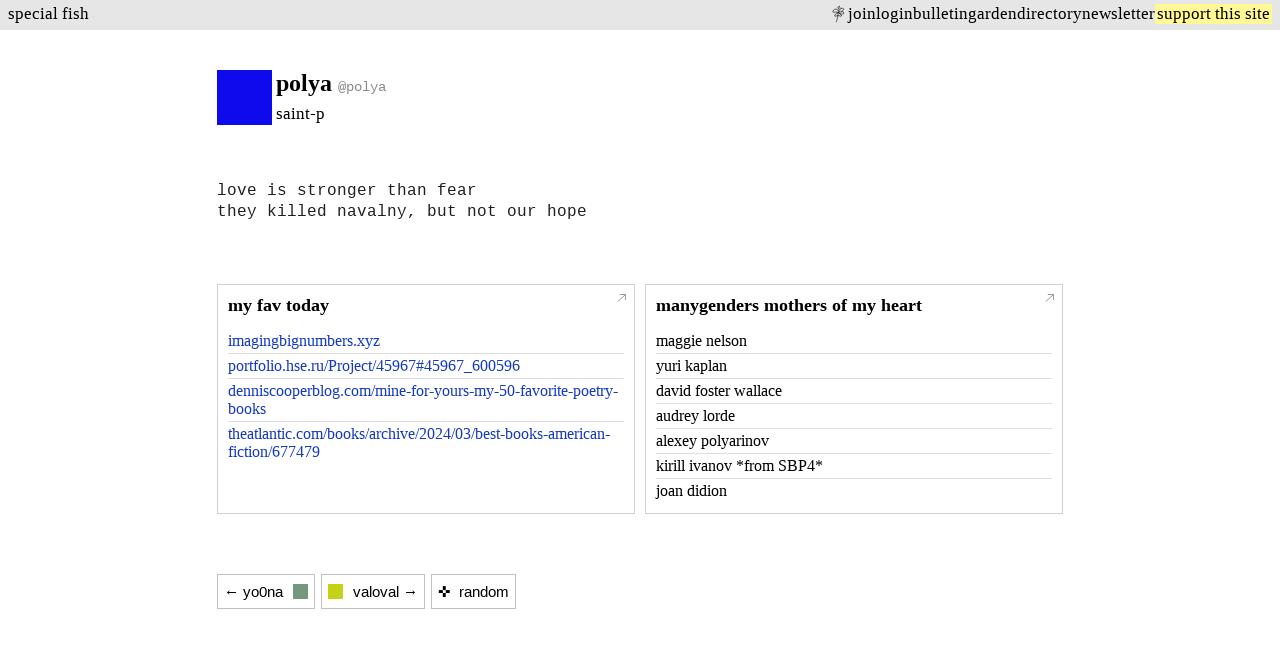

--- FILE ---
content_type: text/html; charset=utf-8
request_url: https://special.fish/polya
body_size: 2183
content:
<!DOCTYPE html>
<html>
<head>
    <meta charset="utf-8">
    <title>polya ~ special fish</title>
    <meta name="viewport" content="width=device-width, initial-scale=1, maximum-scale=1" />
<meta name="description" content="fish are like thoughts and premonitions" />
<link rel="shortcut icon" type="image/png" href="/images/favicon.png?2" />

<!-- Social -->
<meta name="twitter:card" content="summary_large_image">
<meta name="twitter:title" content="special fish">
<meta name="twitter:description" content="fish are like thoughts and premonitions">
<meta name="twitter:image" content="https://special.fish/images/social-fish-light.jpg"/>
<meta name="google-site-verification" content="witFYI25iaeZ90FKocoC6wK1g-AxIdEZZ8kZhjJUhOQ" />

<!-- iOS -->
<link rel="apple-touch-icon" href="/images/apple-touch-icon.png">
<meta name="apple-mobile-web-app-capable" content="yes">
<meta name="apple-mobile-web-app-status-bar-style" content="white">
<meta name="apple-mobile-web-app-title" content="Special Fish">
    <link rel="stylesheet" type="text/css" href="/css/global.css?v=1.2" />
    <link rel="stylesheet" type="text/css" href="/css/profile.css?v=1.2" />
</head>
<body>
    <nav class="global-nav">
    <div class="nav-left">
        <a href="/" title="home">
            special fish
        </a>
    </div>
    <div class="nav-right">
        <a href="https://internetphonebook.net" style="display: block; background-image: url('/images/phone-book-flower.svg'); background-position: center; background-size: 70%; background-repeat: no-repeat; width: 20px; height: 20px;"></a>
        <!-- <a href="/bulletin">bulletin</a> -->
        <a href="/" id="home-mobile" style="display: none;">special fish</a>
        
            <a href="/join" class="join">join</a>
            <a href="/login" class="login">login</a>
        
        <a href="/bulletin">bulletin</a>
        <a href="/garden">garden</a>
        <a href="/directory" title="directory">directory</a>
        <a href="/newsletter">newsletter</a>
        <a href="/about#support" style="background-color: #fff895; padding: 0 2px">support this site</a>
    </div>
</nav>

<script>
    let fish = document.querySelector('.fish-icon');
    let fishMenu = document.querySelector('.fish-menu');

    fishMenu.style.display = "none";

    fish.addEventListener('click', e => {
        if (fishMenu.style.display === "none") {
            fishMenu.style.display = "block";
        } else {
            fishMenu.style.display = "none";
        }
    });
</script>
    <main>
    <header>
        <div class="avatar-symbol">
            <div class="avatar" id="profile-avatar" style="background-color: #0e0aeb !important; margin-bottom: 5px; margin-right: 4px;"></div>
        </div>

        <div id="avatar-fullscreen">
            <div id="avatar-square"></div>
        </div>

        <div>
            <h2>polya <span class="copy-username" onclick="copyUsername(this)"><span class="username">@polya</span></span></h2>
    
            <p class="metadata">
                
                
                <span class="location">saint-p</span>
            </p>
        </div>
        <div class="right">
            
            
        </div>
    </header>

    
        
            <div id="log" class="linker">
love is stronger than fear
they killed navalny, but not our hope
            </div>
        
    

    <div id="view-the-source">
        <div id="view-the-source-tip">view the source</div>
        <div id="orb" style="background-color: #0e0aeb"></div>
    </div>

    
        <div class="lists-wrapper">
            <div class="lists">
                
                    <section class="list" data-list-id="65be26a69f8fe26df548e921">
                        <div class="list-body" id="65be26a69f8fe26df548e921">
                            
                                <h3>my fav today</h3>
                            
                            <ul>
                                
                                    <li class="linker">https://www.imagingbignumbers.xyz/</li>
                                
                                    <li class="linker">https://portfolio.hse.ru/Project/45967#45967_600596</li>
                                
                                    <li class="linker">https://denniscooperblog.com/mine-for-yours-my-50-favorite-poetry-books/</li>
                                
                                    <li class="linker">https://www.theatlantic.com/books/archive/2024/03/best-books-american-fiction/677479/</li>
                                
                            </ul>
                        </div>
                        <a href="/lists/65be26a69f8fe26df548e921" class="permalink"></a>
                    </section>
                
                    <section class="list" data-list-id="65c342be34ffd26dfab54ffb">
                        <div class="list-body" id="65c342be34ffd26dfab54ffb">
                            
                                <h3>manygenders mothers of my heart</h3>
                            
                            <ul>
                                
                                    <li class="linker">maggie nelson</li>
                                
                                    <li class="linker">yuri kaplan</li>
                                
                                    <li class="linker">david foster wallace</li>
                                
                                    <li class="linker">audrey lorde</li>
                                
                                    <li class="linker">alexey polyarinov</li>
                                
                                    <li class="linker">kirill ivanov *from SBP4*</li>
                                
                                    <li class="linker">joan didion</li>
                                
                            </ul>
                        </div>
                        <a href="/lists/65c342be34ffd26dfab54ffb" class="permalink"></a>
                    </section>
                
            </div>
        </div>
    

    <div class="profile-inline">
        
    </div>

    <div class="pagination">
        
            <a href="yo0na" class="prev times-button">← yo0na <span class="box" style="background-color: #74977e"></span></a>
        
        
            <a href="valoval" class="next times-button"><span class="box" style="background-color: #c3d117"></span> valoval →</a>
        
        <a href="random" class="random times-button">✜&nbsp;&nbsp;random</a>
    </div>
</main>




<script>
    const profileColor = "#0e0aeb";
</script>

<script src="/js/autolinker.min.js"></script>
<script src="/js/autolinker-config.js"></script>
<script src="/js/profile.js?v=1.0"></script>


</body>

<script src="/js/global.js?v=1.0"></script>
<script src="/js/autosize.min.js?v=1.0"></script>
</html>

--- FILE ---
content_type: text/html; charset=utf-8
request_url: https://special.fish/js/autosize.min.js?v=1.0
body_size: 1290
content:
<!DOCTYPE html>
<html>
<head>
    <meta charset="utf-8">
    <title>Special Fish</title>
    <meta name="viewport" content="width=device-width, initial-scale=1, maximum-scale=1" />
<meta name="description" content="fish are like thoughts and premonitions" />
<link rel="shortcut icon" type="image/png" href="/images/favicon.png?2" />

<!-- Social -->
<meta name="twitter:card" content="summary_large_image">
<meta name="twitter:title" content="special fish">
<meta name="twitter:description" content="fish are like thoughts and premonitions">
<meta name="twitter:image" content="https://special.fish/images/social-fish-light.jpg"/>
<meta name="google-site-verification" content="witFYI25iaeZ90FKocoC6wK1g-AxIdEZZ8kZhjJUhOQ" />

<!-- iOS -->
<link rel="apple-touch-icon" href="/images/apple-touch-icon.png">
<meta name="apple-mobile-web-app-capable" content="yes">
<meta name="apple-mobile-web-app-status-bar-style" content="white">
<meta name="apple-mobile-web-app-title" content="Special Fish">
    <link rel="stylesheet" type="text/css" href="/css/global.css?v=1.6" />
    
        <link rel="stylesheet" type="text/css" href="/css/home.css?v=1.6" />
    
</head>
<body>
    <nav class="global-nav">
    <div class="nav-left">
        <a href="/" title="home">
            special fish
        </a>
    </div>
    <div class="nav-right">
        <a href="https://internetphonebook.net" style="display: block; background-image: url('/images/phone-book-flower.svg'); background-position: center; background-size: 70%; background-repeat: no-repeat; width: 20px; height: 20px;"></a>
        <!-- <a href="/bulletin">bulletin</a> -->
        <a href="/" id="home-mobile" style="display: none;">special fish</a>
        
            <a href="/join" class="join">join</a>
            <a href="/login" class="login">login</a>
        
        <a href="/bulletin">bulletin</a>
        <a href="/garden">garden</a>
        <a href="/directory" title="directory">directory</a>
        <a href="/newsletter">newsletter</a>
        <a href="/about#support" style="background-color: #fff895; padding: 0 2px">support this site</a>
    </div>
</nav>

<script>
    let fish = document.querySelector('.fish-icon');
    let fishMenu = document.querySelector('.fish-menu');

    fishMenu.style.display = "none";

    fish.addEventListener('click', e => {
        if (fishMenu.style.display === "none") {
            fishMenu.style.display = "block";
        } else {
            fishMenu.style.display = "none";
        }
    });
</script>
    
    <main>
    <div style="display: flex; flex-flow: column no-wrap; justify-content: center; align-items: center; text-align: center; height: 70vh;">
        <div style="display: flex; flex-flow: column no-wrap; justify-content: center; align-items: center; border: 1px dashed #adadad; height: 400px; max-width: 700px; padding: 50px;">
            <div>
                <p style="font-size: 25px;">🐚</p>
    
                <p>the fish couldn't find what you are looking for</p>
    
                <p>visit a <a href="/random">random</a> profile?</p>
            </div>
        </div>
    </div>
</main>
</body>

</html>

--- FILE ---
content_type: text/css; charset=UTF-8
request_url: https://special.fish/css/global.css?v=1.2
body_size: 9373
content:
/* Globals */
:root {
    --times: 'Times New Roman', Times, serif;
    --courier: Courier, monospace;
    --default: Arial, sans-serif;

    --text-color: #000;
    --bg-color: #e6e6e6;
    --link-color: #004de5;

    --p-fs: 17px;
    --p-lh: 27px;

    --h2-fs: 30px;
    --h2-lh: 40px;
}
* {box-sizing: border-box;}
html {
    font-family: 'Times New Roman', Times, serif;
    /* font-size: 20px; */
    font-size: 17px;
    background-color: #e6e6e6;
    /* background-color: #cff4dd; */
    -webkit-font-smoothing: antialiased;
    -webkit-text-size-adjust: none;
    -moz-osx-font-smoothing: grayscale;
}
body {
    margin: 0;
    padding: 0;
}
a, .link-button {
    color: var(--link-color);
    word-break: break-word;
    text-decoration-thickness: 1px !important;
    text-underline-offset: 2px;
    text-decoration-color: var(--link-color); 
}
h1, h2, h3, h4, p, form, figure, button, ul, ol, li, video, iframe {
    margin: 0;
    padding: 0;
}
ol, ul {
    /* padding-left: 1em; */
    list-style-type: none;
}
li {
    margin-bottom: 5px;
}
h2, h3, h4 {
    margin-bottom: .5em;
}
h1 {
    margin-bottom: 20px;
}
h2 {
    font-size: 30px;
}
h2.underline {
    border-bottom: 1px solid #bdbdbd;
    padding-bottom: 0.5em;
    margin-bottom: 1em;
}
h3.normal {
    font-weight: normal;
}
.normal-text {
    font-size: initial;
    font-weight: initial;
}
p, ol, ul, hr {
    margin-bottom: 1em;
}
p:last-child, ul:last-child, ol:last-child, li:last-child, .form-group:last-child {
    margin-bottom: 0;
}
nav, main, .alert, .alert-constant {
    margin: 10px;
}
.alert, .alert-constant {
    max-width: 800px;
    margin: 0 auto;
}
img {max-width: 100%;}
hr {
    border: 0;
    border-bottom: 1px solid #dadada;
}
/* .square-button {
    border: 1px solid;
    padding: 2px 4px;
    display: inline-block;
    text-decoration: none;
} */
.square-button {
    text-decoration: none;
    background-color: #f1f1f1;
    padding: 6px 8px;
    margin-right: 6px;
    height: 35px;
    border-radius: 4px;
}

/* Nav */
nav a {
    color: var(--text-color);
    text-decoration: none;
}
nav a:hover {
    text-decoration: underline;
}
nav.global-nav {
    display: flex;
}
.nav-left {
    margin-right: 8px;
}
.nav-left, .nav-account {
    display: flex;
    flex-flow: row nowrap;
}
.nav-left > * {
    margin-right: 4px;
}
.nav-left a {
    width: max-content;
}
.nav-right {
    display: flex;
    gap: 10px;
    margin-left: auto;
    flex-flow: row wrap;
}
.home-button {
    display: grid !important;
    grid-template-columns: repeat(3, 1fr);
    overflow: hidden;
    /* border: 0 !important; */
}
.favorites-icon {
    display: grid !important;
    grid-template-columns: repeat(3, 1fr);
    grid-template-rows: repeat(3, 1fr);
    overflow: hidden;
}
@media(max-width: 535px) {
    nav.global-nav {
        display: flex;
        flex-flow: column nowrap;
        gap: 10px;
        font-size: 18px;
        padding: 10px;
    }
    .nav-right {
        margin-left: initial;
    }
    .nav-left {
        display: none;
    }
    .nav-right #home-mobile {
        display: block !important;
    }
}

#avatar-name {
    display: flex;
    justify-content: center;
    align-items: center;
    gap: 5px;
}
.nav-avatar {
    display: block;
    height: 10px;
    width: 10px;
    border: 1px solid #000;
}


/* Icons */
.icon {
    width: 25px;
    height: 25px;
    background-size: 100% 100%;
    background-repeat: no-repeat;
    background-position: center;
}
.list-icon {background-image: url('../images/list.svg');}
.log-icon {background-image: url('../images/log.svg');}
.settings-icon {background-image: url('../images/flower.svg');}
.mentions-icon {
    background-image: url('../images/heart.svg');
    background-repeat: no-repeat;
    background-color: initial !important;
}
.fish-icon {
    width: 40px;
    background-image: url('../images/fish.svg');
    background-position: center center;
}
.fish-icon:hover {
    filter: hue-rotate(180deg);
    cursor: pointer;
}

/* Footer */
footer {
    border-top: 1px solid #c5c5c5;
    margin: 10px;
    padding-top: 10px;
    color: #5a5a5a;
    margin-bottom: 1.5em;
}
footer a {
    text-decoration: none;
    color: #5a5a5a;
}
footer a:hover {
    text-decoration: underline;
}

/* Reusable Components */
.box {
    display: inline-block;
    background-color: #fff;
    position: relative;
    /* border-radius: 100%; */
}
.small {
    width: 25px;
    height: 25px;
}
.medium {
    width: 50px;
    height: 50px;
}
.large {
    width: 111px;
    height: 111px;
}
section, .introduction {
    /* border: 1px solid #c5c5c5; */
    /* margin-bottom: 10px; */
    background: #fff;
    padding: 10px;
}
section hr {
    border-bottom: 1px solid #ececec;
}
.narrow-width {
    width: 100%;
    max-width: 500px;
    margin: 0 auto;
    margin-bottom: 20px;
}

/* Shapes */
.shape, .large-shape, .small-shape {
    background-size: 100% 100%;
    background-repeat: no-repeat;
    background-position: center;
    display: inline-block;
}
.shape {
    width: 30px;
    height: 30px;
}
.small-shape {
    width: 25px;
    height: 25px;
}
.large-shape {
    width: 100px;
    height: 100px;
}
.leaf {background-image: url('../images/leaf.svg');}
.heart {background-image: url('../images/heart.svg');}
.mushroom {background-image: url('../images/mushroom.svg');}
.pebble {background-image: url('../images/pebble.svg');}
.star {background-image: url('../images/star.svg');}
.flower {background-image: url('../images/flower.svg');}
.island {background-image: url('../images/island.svg');}

/* Buttons */
.simple-button {
    font-family: 'Arial', Times, serif;
    font-size: 15px;
    background: #fff;
    border: 1px solid #dbdbdb;
    /* border-radius: 3px; */
    /* border: 0; */
    border: 1px solid #c5c5c5;
    outline: 0;
    padding: 4px;
    border-radius: 30px;
    display: inline-block;
    cursor: pointer;
    text-decoration: none;
}
.simple-button:hover {
    border: 1px solid #9c9c9c;
}
.button-large {
    font-size: 100%;
}
.times-button {
    font-family: 'Times New Roman', Times, serif;
    font-family: 'Arial', Times, serif;
    font-size: 15px;
    font-weight: normal;
    color: #000;
    border: 1px solid #c0c0c0;
    /* border-top-color: #f0f0f0;
    border-left-color: #f0f0f0; */
    /* border: 0; */
    outline: 0;
    display: inline-block;
    cursor: pointer;
    text-decoration: none;
    background-color: #f7f7f7;
    padding: 3px 6px;
    border-radius: 4px;
}
.times-button:hover {
    /* border: 1px solid #f0f0f0;
    border-top-color: #d2d2d2;
    border-left-color: #d2d2d2; */
    border-color: #9c9c9c;
}
.button-small {
    font-size: 85%;
    /* border-radius: 0; */
}
.link-button {
    color: var(--link-color);
    font-size: inherit;
    font-family: inherit;
    font-weight: inherit;
    border: 0;
    background: transparent;
    padding: 0;
    margin: 0;
    cursor: pointer;
    text-decoration: underline;
}
.link-button:hover {
    text-decoration: underline;
}
/* .simple-button:hover {
    border: 1px solid #a0a0a0;
} */



/* Forms */
.form-group {
    margin-bottom: 20px;
}
.checkbox-group {
    display: flex;
    flex-flow: row nowrap;
    align-items: flex-start;
}
input[type=text], input[type=password], input[type=email], input[type=url], input[type=password], .stripe-card-input {
    font-family: 'Times New Roman', Times, serif;
    width: 100%;
    font-size: 100%;
    background: #fff;
    border: 1px solid gray !important;
    /* margin-bottom: 4px; */
    padding: 6px;
    outline: none;
    border: 0;
}
textarea {
    font-family: monospace;
    font-size: 100% !important;
}
select {
    font-size: 100%;
    width: 100%;
}
input[type=color] {
    border: 1px solid gray !important;
}
input[type=color], button {
    font-size: 100%;
}
input:focus::placeholder, textarea:focus::placeholder {
    color: transparent;
}
.form-label {
    border: 0;
    font-weight: bold;
    font-family: 'Times New Roman', Times, serif;
    font-size: 19px !important;
}
@media(max-width: 535px) {
    .form-label {
        padding: 5px;
        background: #f0f0f0;
    }
}
.form-label:hover {
    background-color: #f5f5f5;
}
.form-label::-webkit-input-placeholder {
    font-size: 19px;
    color: #000;
    opacity: 1;
}
.form-label::-moz-placeholder {
    font-size: 19px;
    color: #000;
    opacity: 1;
}
.form-label:-ms-input-placeholder { 
    font-size: 19px;
    color: #000;
    opacity: 1;
}
.form-label:-moz-placeholder {
    font-size: 19px;
    color: #000;
    opacity: 1;
}
.form-group label {
    display: block;
    margin-bottom: 8px;
}
input[type="color"] {
	-webkit-appearance: none;
    background-color: #fff;
    padding: 0;
    outline: 0;
    border: 0;
    width: 111px;
    height: 111px;
    border-radius: 0;
}
input[type="color"]::-webkit-color-swatch-wrapper {
	padding: 0;
}
input[type="color"]::-webkit-color-swatch {
	border: none;
}
/* Stripe */




.back {margin-bottom: 10px;}

.list-title {
    margin-bottom: 10px; 
}
.list-title input {
    font-weight: bold;
    font-size: 20px;
    width: 100%;
}
.item-handle {
    color: #a7a7a7;
    cursor: grab;
}
.item-wrap {
    display: grid;
    grid-template-columns: 12px 1fr;
    gap: 3px;
    margin-bottom: 10px;
}


/* Errors */
.alert {
    padding: 8px;
    max-width: 489px;
    margin: 20px auto;
    background-color: yellow;
}


--- FILE ---
content_type: application/javascript; charset=UTF-8
request_url: https://special.fish/js/autolinker-config.js
body_size: 631
content:
var autolinker = new Autolinker( {
    urls : {
        schemeMatches : true,
        wwwMatches    : true,
        tldMatches    : true
    },
    email       : false,
    phone       : false,
    mention     : false,
    hashtag     : false,

    stripPrefix : true,
    stripTrailingSlash : true,

    truncate : {
        length   : 0,
        location : 'end'
    },

    className : ''
} );

var linkerElements = document.getElementsByClassName('linker');

console.log(linkerElements);

for (const linkerElement of linkerElements) {
    linkerElement.innerHTML = Autolinker.link(linkerElement.innerHTML, {newWindow:false});
}

--- FILE ---
content_type: application/javascript; charset=UTF-8
request_url: https://special.fish/js/global.js?v=1.0
body_size: 643
content:
// hide alert messages after 4 seconds
setTimeout(() => { 
    document.querySelector(".alert").style.display = 'none';
}, 8000);

// random color home button
function generateRandomColor() {
    var randomColor = '#'+Math.floor(Math.random()*16777215).toString(16);
    return randomColor;
}

for (let i = 0; i < 120; i++) {
    const el = document.createElement('span');
    el.classList = 'home-button-color-block';
    el.style.backgroundColor = generateRandomColor();
    document.querySelector(".home-button").appendChild(el)
}

// Hide alerts
setTimeout(function(){
    document.querySelector('.alert').style.display = 'none';
}, 2000);

--- FILE ---
content_type: image/svg+xml
request_url: https://special.fish/images/corner-arrow.svg
body_size: 185
content:
<svg width="16" height="15" viewBox="0 0 16 15" fill="none" xmlns="http://www.w3.org/2000/svg">
<path d="M1.5 14L15 1M15 1H4.90385M15 1V11" stroke="#616161" stroke-width="1.5"/>
</svg>
